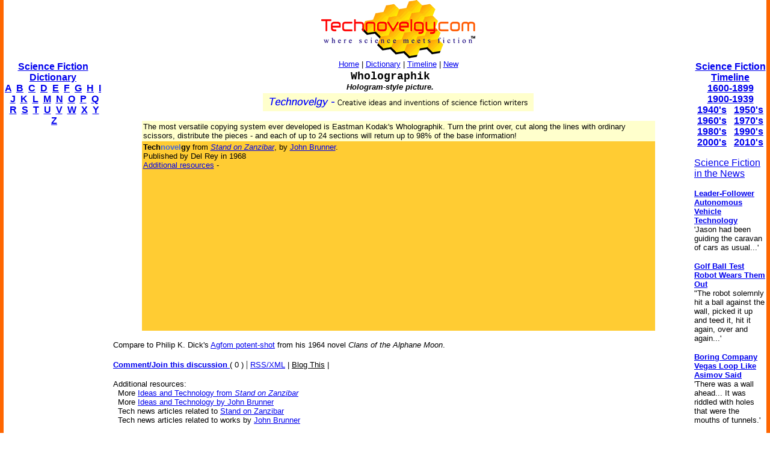

--- FILE ---
content_type: text/html; charset=utf-8
request_url: https://www.google.com/recaptcha/api2/aframe
body_size: 268
content:
<!DOCTYPE HTML><html><head><meta http-equiv="content-type" content="text/html; charset=UTF-8"></head><body><script nonce="7PTlUPwkMAwvv4m_20ZY9w">/** Anti-fraud and anti-abuse applications only. See google.com/recaptcha */ try{var clients={'sodar':'https://pagead2.googlesyndication.com/pagead/sodar?'};window.addEventListener("message",function(a){try{if(a.source===window.parent){var b=JSON.parse(a.data);var c=clients[b['id']];if(c){var d=document.createElement('img');d.src=c+b['params']+'&rc='+(localStorage.getItem("rc::a")?sessionStorage.getItem("rc::b"):"");window.document.body.appendChild(d);sessionStorage.setItem("rc::e",parseInt(sessionStorage.getItem("rc::e")||0)+1);localStorage.setItem("rc::h",'1768664670859');}}}catch(b){}});window.parent.postMessage("_grecaptcha_ready", "*");}catch(b){}</script></body></html>